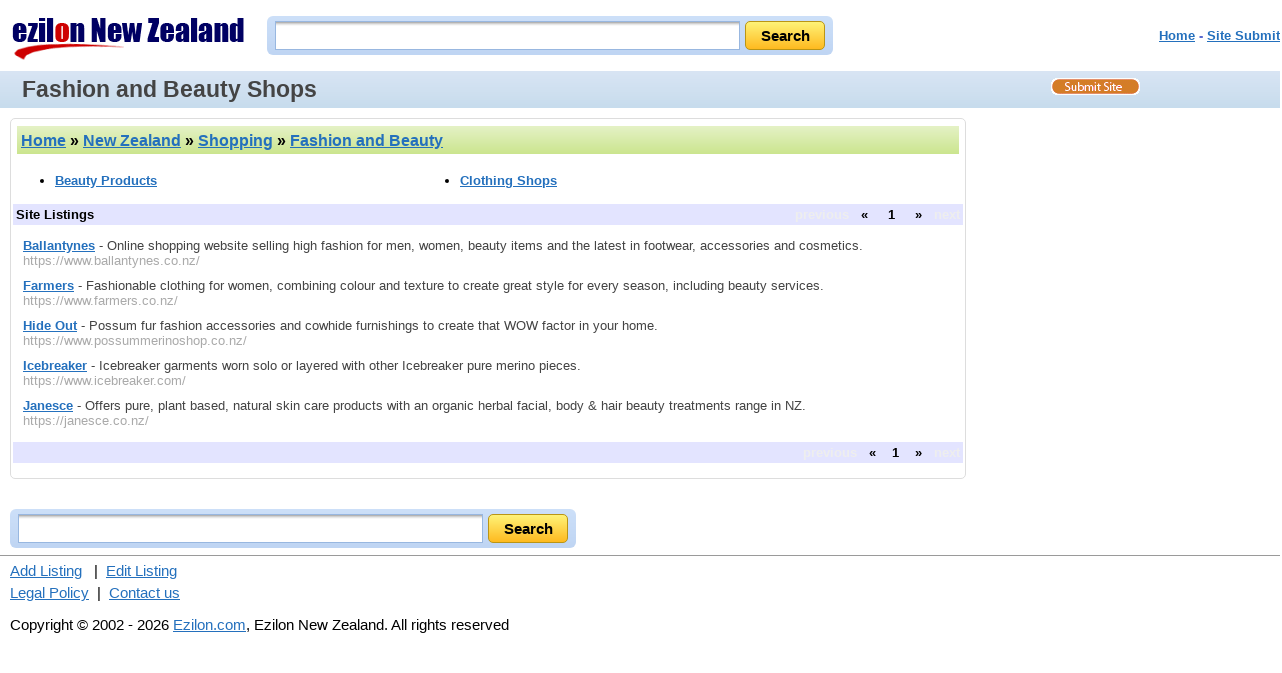

--- FILE ---
content_type: text/html
request_url: https://nz.ezilon.com/new_zealand/shopping/fashion_and_beauty/index.shtml
body_size: 2706
content:
<!DOCTYPE html PUBLIC "-//W3C//DTD XHTML 1.0 Transitional//EN" "http://www.w3.org/TR/xhtml1/DTD/xhtml1-transitional.dtd">
<html xmlns="http://www.w3.org/1999/xhtml" xml:lang="en" lang="en">
<head>
<meta http-equiv="content-type" content="text/html; charset=iso-8859-1" />
<meta name="viewport" content="width=device-width, initial-scale=1">
<meta http-equiv="Content-Language" content="en" />
<title>New Zealand Fashion and Beauty Online Stores - Ezilon NZ</title>
<link rel="canonical" href="https://nz.ezilon.com/new_zealand/shopping/fashion_and_beauty/index.shtml" />
<meta name="description" content="New Zealand fashion and beauty online stores information." />
<meta name="keywords" content="fashion and beauty shops" />
<link rel="stylesheet" type="text/css" href="/css/categories/main.css" title="default" />
<link rel="stylesheet" type="text/css" href="/css/categories/responsive.css" title="default" />
<script type="text/javascript" src="/js/jquery-latest.min.js"></script>
<script type="text/javascript" src="/js/main.js"></script>
</head>
<body>

<div class="header">
	<div style="float: left;" class="logo-search"><a href="/"><img border="0" src="/images/ezilon-new-zealand-internal.gif" alt="Ezilon New Zealand Logo" style="padding-top: 10px;" /></a></div>
	<div id="search_form" class="top-search">
            	<div id="search-bg">
               <form method="get" action="https://find.ezilon.com/search.php">
				<input type="text" name="q" size="40" class="input2" />
				<input type="submit" class="find-btn" value="Search" >
				<input type="hidden" value="nz" name="v">
				</form>
                </div>
            </div>
            
            
	<div style="float: right;" class="right-top-menu"><p><font face="Arial" color="#5868d0" size="2"><b><a href="/">Home</a> - <a href="/cgi-bin/jump_resource.cgi?cat=2x35x513">Site Submit</a>
</b></font></p></div>

&nbsp;&nbsp;&nbsp;&nbsp;&nbsp;<!-- TOP BANNER 1 -->

</div>

<div style="clear: both; padding: 3px 0 3px 10px; overflow: auto;" id="topbar">
	<h1>Fashion and Beauty Shops</h1>
	<a id="site-submit" href="/cgi-bin/jump_resource.cgi?cat=2x35x513"><img src="/images/site-submit.gif" alt="Submit Your Site" /></a>
</div>

<table width="100%" cellpadding="2" cellspacing="0" border="0" class="search-page-table">
<tbody>
<tr>
<td valign="top" class="border-table">


	<table width="100%" cellpadding="4" cellspacing="4" border="0">
	<tr>
	<td align="left" class="greenbar-gradient">
	<font size="3" face="arial" color="black">
	<h2><a href="https://nz.ezilon.com">Home</a> &raquo <a href="/new_zealand/index.shtml">New Zealand</a> &raquo <a href="/new_zealand/shopping/index.shtml">Shopping</a> &raquo <a href="/new_zealand/shopping/fashion_and_beauty/index.shtml">Fashion and Beauty</a></h2><!--<span style="float: right;"><g:plusone></g:plusone></span>-->
	</font>
	</td>
	</tr>
	</table>


		<table cellpadding="2" cellspacing="0" border="0" width="90%">
		<tr>
		<td valign="top" width="50%">
		<ul class="category_list">

<li><a href="https://nz.ezilon.com/new_zealand/shopping/beauty_products/index.shtml" style="font-weight: bold;">Beauty Products</a></li>

				</ul>
				</td>
				<td valign="top" width="50%">
				<ul class="category_list">

<li><a href="https://nz.ezilon.com/new_zealand/shopping/clothing/index.shtml" style="font-weight: bold;">Clothing Shops</a></li>

				</ul>
				</td>
				<td valign="top" width="50%">
				<ul class="category_list">


		</ul>
		</td>
		</tr>
		</table>



			<table width="100%" cellpadding="2" cellspacing="1" border="0" bgcolor="#e3e4ff">
			<tr>
			<td><strong>Site Listings</strong></td>
			<td style="text-align: right;">
			<strong>

<span style="color: #eeeeee;">previous</span>&nbsp;&nbsp;&nbsp;&laquo;&nbsp;&nbsp;&nbsp;
&nbsp;<B>1</B>&nbsp;
&nbsp;&nbsp;&nbsp;&raquo;&nbsp;&nbsp;&nbsp;<FONT COLOR="#EEEEEE">next</FONT>

			</strong>
			</td>
			</tr>
			</table>

			<p>


		<ul class="listing">


		<li><a href="https://www.ballantynes.co.nz/" class="title">Ballantynes</a> - Online shopping website selling high fashion for men, women, beauty items and the latest in footwear, accessories and cosmetics.


		<br /><span class="url">https://www.ballantynes.co.nz/</span>

<br />

</li>


		<li><a href="https://www.farmers.co.nz/" class="title">Farmers</a> - Fashionable clothing for women, combining colour and texture to create great style for every season, including beauty services.


		<br /><span class="url">https://www.farmers.co.nz/</span>

<br />

</li>


		<li><a href="https://www.possummerinoshop.co.nz/" class="title">Hide Out</a> - Possum fur fashion accessories and cowhide furnishings  to create that WOW factor in your home.


		<br /><span class="url">https://www.possummerinoshop.co.nz/</span>

<br />

</li>


		<li><a href="https://www.icebreaker.com/" class="title">Icebreaker</a> - Icebreaker garments worn solo or layered with other Icebreaker pure merino pieces.


		<br /><span class="url">https://www.icebreaker.com/</span>

<br />

</li>


		<li><a href="https://janesce.co.nz/" class="title">Janesce</a> - Offers pure, plant based, natural skin care products with an organic herbal facial, body & hair beauty treatments range in NZ.


		<br /><span class="url">https://janesce.co.nz/</span>

<br />

</li>


		</ul>


			<table width="100%" cellpadding="2" cellspacing="1" border="0" bgcolor="#e3e4ff">
			<tr>
			<td><strong></strong></td>
			<td style="text-align: right;">
			<strong>
<span style="color: #eeeeee;">previous</span>&nbsp;&nbsp;&nbsp;&laquo;&nbsp;&nbsp;&nbsp;&nbsp;<B>1</B>&nbsp;&nbsp;&nbsp;&nbsp;&raquo;&nbsp;&nbsp;&nbsp;<FONT COLOR="#EEEEEE">next</FONT>
			</strong>
			</td>
			</tr>
			</table>

			<p>


</td>
<td width="300" valign="top" align="center" class="right-add-table">



</td>
</tr>
</tbody>
</table>

<div style="width: 100%; text-align: center;">
<!-- BOTTOM BANNER -->
</div>

<div id="search_form-bottom">
            	<div id="search-bg">
              <form action="https://find.ezilon.com/search.php" method="get">
				 <input type="text" name="q" size="60" class="input2" />
				<input type="submit" class="find-btn" value="Search" >
				<input type="hidden" value="eu" name="v">
				</form>
                </div>
            </div>
            
            

<hr style="COLOR: rgb(192,204,232)" width="100%" size="1" />

<div style="width: 100%;" class="bottom-copyright">
            <div>
	<a href="/cgi-bin/jump_resource.cgi?cat=2x35x513">Add Listing</a>
&nbsp;&nbsp;|&nbsp;&nbsp;<a href="/cgi-bin/jump_resource_edit.cgi?cat=2x35x513">Edit Listing</a>

	</div>
	<div style="margin-top: 5px;">
	<a href="https://www.ezilon.com/legalpolicy.html">Legal Policy</a>&nbsp;&nbsp;|&nbsp;&nbsp;<a href="https://www.ezilon.com/contactus.php">Contact us</a>
	</div>
            <p>Copyright &copy; 2002 - 2026 <a href="https://www.ezilon.com">Ezilon.com</a>, Ezilon New Zealand. All rights reserved</p>
</div>

<script type="text/javascript">
  var _gaq = _gaq || [];
  _gaq.push(['_setAccount', 'UA-24816620-1']);
  _gaq.push(['_setDomainName', '.ezilon.com']);
  _gaq.push(['_trackPageview']);

  (function() {
    var ga = document.createElement('script'); ga.type = 'text/javascript'; ga.async = true;
    ga.src = ('https:' == document.location.protocol ? 'https://ssl' : 'http://www') + '.google-analytics.com/ga.js';
    var s = document.getElementsByTagName('script')[0]; s.parentNode.insertBefore(ga, s);
  })();
</script>

<script defer src="https://static.cloudflareinsights.com/beacon.min.js/vcd15cbe7772f49c399c6a5babf22c1241717689176015" integrity="sha512-ZpsOmlRQV6y907TI0dKBHq9Md29nnaEIPlkf84rnaERnq6zvWvPUqr2ft8M1aS28oN72PdrCzSjY4U6VaAw1EQ==" data-cf-beacon='{"version":"2024.11.0","token":"b64b5767785e449a8ba604bf6a04028a","server_timing":{"name":{"cfCacheStatus":true,"cfEdge":true,"cfExtPri":true,"cfL4":true,"cfOrigin":true,"cfSpeedBrain":true},"location_startswith":null}}' crossorigin="anonymous"></script>
<script>(function(){function c(){var b=a.contentDocument||a.contentWindow.document;if(b){var d=b.createElement('script');d.innerHTML="window.__CF$cv$params={r:'9c75165bbacd7fd8',t:'MTc2OTk4NzA2MQ=='};var a=document.createElement('script');a.src='/cdn-cgi/challenge-platform/scripts/jsd/main.js';document.getElementsByTagName('head')[0].appendChild(a);";b.getElementsByTagName('head')[0].appendChild(d)}}if(document.body){var a=document.createElement('iframe');a.height=1;a.width=1;a.style.position='absolute';a.style.top=0;a.style.left=0;a.style.border='none';a.style.visibility='hidden';document.body.appendChild(a);if('loading'!==document.readyState)c();else if(window.addEventListener)document.addEventListener('DOMContentLoaded',c);else{var e=document.onreadystatechange||function(){};document.onreadystatechange=function(b){e(b);'loading'!==document.readyState&&(document.onreadystatechange=e,c())}}}})();</script></body>
</html>

--- FILE ---
content_type: application/javascript; charset=UTF-8
request_url: https://nz.ezilon.com/cdn-cgi/challenge-platform/scripts/jsd/main.js
body_size: 9619
content:
window._cf_chl_opt={AKGCx8:'b'};~function(X6,KD,Kp,KM,Kh,KF,KA,KT,X0,X1){X6=L,function(J,K,Xw,X5,X,Q){for(Xw={J:648,K:602,X:702,Q:447,l:483,m:571,x:633,C:729,n:632,a:716,Z:664,g:530},X5=L,X=J();!![];)try{if(Q=-parseInt(X5(Xw.J))/1*(-parseInt(X5(Xw.K))/2)+parseInt(X5(Xw.X))/3*(parseInt(X5(Xw.Q))/4)+-parseInt(X5(Xw.l))/5*(-parseInt(X5(Xw.m))/6)+-parseInt(X5(Xw.x))/7*(parseInt(X5(Xw.C))/8)+-parseInt(X5(Xw.n))/9+-parseInt(X5(Xw.a))/10+-parseInt(X5(Xw.Z))/11*(-parseInt(X5(Xw.g))/12),K===Q)break;else X.push(X.shift())}catch(l){X.push(X.shift())}}(Y,868826),KD=this||self,Kp=KD[X6(699)],KM=null,Kh=Kz(),KF=function(ln,lC,lx,lm,ll,lQ,lX,lr,Xa,K,X,Q,l){return ln={J:482,K:531,X:455,Q:474},lC={J:597,K:550,X:657,Q:605,l:514,m:481,x:657,C:446,n:588,a:467,Z:708,g:657,c:481,E:490,d:497,H:504,V:596,P:453,U:636,j:605,f:705,e:656,S:657,O:624,b:721,G:641,R:657,k:536,D:690,M:497,y:690},lx={J:528},lm={J:726},ll={J:529,K:528,X:610,Q:533,l:690,m:480,x:640,C:589,n:480,a:503,Z:726,g:484,c:497,E:726,d:578,H:686,V:695,P:721,U:636,j:572,f:523,e:721,S:514,O:497,b:717,G:657,R:497,k:597,D:523,M:441,y:693,o:477,I:451,B:515,s:531,z:460,h:480,i:726,F:590,A:726,T:578,v:661,W:672,N:572,Y0:595,Y1:497,Y2:595,Y3:497,Y4:657,Y5:643,Y6:629,Y7:497,Y8:590,Y9:663,YY:579,YL:591,Yr:507,YJ:494,YK:578,YX:462,YQ:497,Yl:490,Ym:619,Yx:497,YC:490,Yn:641},lQ={J:547,K:523},lX={J:616,K:683,X:712,Q:690,l:521,m:712,x:498},lr={J:529},Xa=X6,K={'MUmCp':function(m,C){return m==C},'RMvle':function(m,C){return m==C},'frroz':function(m,C){return m instanceof C},'UfeFM':Xa(ln.J),'Kobjs':function(m,C){return m>C},'DCUqS':function(m,C){return m<C},'glOkV':function(m,C){return m|C},'cBqyg':function(m,C){return m<<C},'RStfk':function(m,C){return C&m},'PkQWU':function(m,C){return m-C},'UshnZ':function(m,C){return m<C},'NzmMz':function(m,C){return m<<C},'BukpO':function(m,C){return m==C},'lqQMB':function(m,C){return m==C},'LgPUZ':function(m,x){return m(x)},'HWNkV':function(m,C){return C!==m},'SAfUH':function(m,C){return m===C},'RhjGL':Xa(ln.K),'MXLeG':function(m,C){return m==C},'XzLfV':function(m,x){return m(x)},'Yfhsp':function(m,C){return m|C},'mENgq':function(m,C){return m-C},'JpoNB':function(m,C){return C==m},'adbGr':function(m,C){return m-C},'BEpKl':function(m,C){return m==C},'PipHT':function(m,x){return m(x)},'seMGI':function(m,C){return m-C},'XRJdI':function(m,C){return m>C},'eUQwM':function(m,C){return C!=m},'YEbby':function(m,C){return C*m},'aBwan':function(m,C){return C&m},'FaPhV':function(m,C){return m==C},'rpAob':function(m,C){return m<C},'oNosT':function(m,x){return m(x)},'TIELl':function(m,C){return C!=m},'zgTmV':function(m,C){return C&m},'BWsmQ':function(m,C){return m==C},'OTAOO':function(m,C){return m&C},'JLfWI':function(m,C){return m*C},'zyJbC':function(m,x){return m(x)},'bzmUR':function(m,C){return m+C}},X=String[Xa(ln.X)],Q={'h':function(m,lJ,Xg,x){return lJ={J:567},Xg=Xa,x={'mWDtj':function(C,n,XZ){return XZ=L,K[XZ(lr.J)](C,n)},'WKVdg':Xg(lQ.J)},K[Xg(lQ.K)](null,m)?'':Q.g(m,6,function(C,lK,XE,n,Z,c){return(lK={J:521,K:690},XE=Xg,n={'siFXC':function(a,Z,Xc){return Xc=L,x[Xc(lJ.J)](a,Z)}},XE(lX.J)!==x[XE(lX.K)])?XE(lX.X)[XE(lX.Q)](C):(Z={},Z[XE(lX.l)]=XE(lX.m),c=Z,n[XE(lX.x)](null,Q)?'':l.g(m,6,function(E,Xd){return Xd=XE,c[Xd(lK.J)][Xd(lK.K)](E)}))})},'g':function(x,C,Z,XH,E,H,V,P,U,j,S,O,G,R,D,M,y,o,B){if(XH=Xa,K[XH(ll.J)](null,x))return'';for(H={},V={},P='',U=2,j=3,S=2,O=[],G=0,R=0,D=0;D<x[XH(ll.K)];D+=1)if(XH(ll.X)!==XH(ll.Q)){if(M=x[XH(ll.l)](D),Object[XH(ll.m)][XH(ll.x)][XH(ll.C)](H,M)||(H[M]=j++,V[M]=!0),y=P+M,Object[XH(ll.m)][XH(ll.x)][XH(ll.C)](H,y))P=y;else{if(Object[XH(ll.n)][XH(ll.x)][XH(ll.C)](V,P)){if(K[XH(ll.a)](256,P[XH(ll.Z)](0))){for(E=0;K[XH(ll.g)](E,S);G<<=1,R==C-1?(R=0,O[XH(ll.c)](Z(G)),G=0):R++,E++);for(o=P[XH(ll.E)](0),E=0;8>E;G=K[XH(ll.d)](K[XH(ll.H)](G,1),K[XH(ll.V)](o,1)),R==K[XH(ll.P)](C,1)?(R=0,O[XH(ll.c)](Z(G)),G=0):R++,o>>=1,E++);}else{for(o=1,E=0;K[XH(ll.U)](E,S);G=K[XH(ll.j)](G,1)|o,K[XH(ll.f)](R,K[XH(ll.e)](C,1))?(R=0,O[XH(ll.c)](Z(G)),G=0):R++,o=0,E++);for(o=P[XH(ll.E)](0),E=0;16>E;G=G<<1|o&1,K[XH(ll.S)](R,C-1)?(R=0,O[XH(ll.O)](Z(G)),G=0):R++,o>>=1,E++);}U--,K[XH(ll.b)](0,U)&&(U=Math[XH(ll.G)](2,S),S++),delete V[P]}else for(o=H[P],E=0;E<S;G=G<<1|K[XH(ll.V)](o,1),R==K[XH(ll.e)](C,1)?(R=0,O[XH(ll.R)](K[XH(ll.k)](Z,G)),G=0):R++,o>>=1,E++);P=(U--,K[XH(ll.D)](0,U)&&(U=Math[XH(ll.G)](2,S),S++),H[y]=j++,String(M))}}else{for(B=[];x!==null;B=B[XH(ll.M)](C[XH(ll.y)](U)),B=Z[XH(ll.o)](C));return B}if(K[XH(ll.I)]('',P)){if(K[XH(ll.B)](XH(ll.s),K[XH(ll.z)])){if(Object[XH(ll.h)][XH(ll.x)][XH(ll.C)](V,P)){if(256>P[XH(ll.i)](0)){for(E=0;E<S;G<<=1,K[XH(ll.F)](R,C-1)?(R=0,O[XH(ll.R)](Z(G)),G=0):R++,E++);for(o=P[XH(ll.A)](0),E=0;K[XH(ll.a)](8,E);G=K[XH(ll.T)](G<<1.31,1.81&o),R==C-1?(R=0,O[XH(ll.R)](K[XH(ll.v)](Z,G)),G=0):R++,o>>=1,E++);}else{for(o=1,E=0;E<S;G=K[XH(ll.W)](K[XH(ll.N)](G,1),o),R==K[XH(ll.Y0)](C,1)?(R=0,O[XH(ll.Y1)](Z(G)),G=0):R++,o=0,E++);for(o=P[XH(ll.A)](0),E=0;16>E;G=G<<1|1.84&o,R==K[XH(ll.Y2)](C,1)?(R=0,O[XH(ll.Y3)](Z(G)),G=0):R++,o>>=1,E++);}U--,U==0&&(U=Math[XH(ll.Y4)](2,S),S++),delete V[P]}else for(o=H[P],E=0;E<S;G=G<<1.04|1&o,K[XH(ll.Y5)](R,K[XH(ll.Y6)](C,1))?(R=0,O[XH(ll.Y7)](Z(G)),G=0):R++,o>>=1,E++);U--,K[XH(ll.Y8)](0,U)&&S++}else return K[XH(ll.Y9)](Z,M[XH(ll.YY)])&&0<x[XH(ll.YY)][XH(ll.m)][XH(ll.YL)][XH(ll.C)](C)[XH(ll.Yr)](K[XH(ll.YJ)])}for(o=2,E=0;E<S;G=K[XH(ll.YK)](G<<1.2,1.57&o),K[XH(ll.YX)](R,K[XH(ll.Y6)](C,1))?(R=0,O[XH(ll.YQ)](K[XH(ll.Yl)](Z,G)),G=0):R++,o>>=1,E++);for(;;)if(G<<=1,R==K[XH(ll.Ym)](C,1)){O[XH(ll.Yx)](K[XH(ll.YC)](Z,G));break}else R++;return O[XH(ll.Yn)]('')},'j':function(m,XV){return XV=Xa,m==null?'':''==m?null:Q.i(m[XV(lx.J)],32768,function(x,XP){return XP=XV,m[XP(lm.J)](x)})},'i':function(x,C,Z,XU,E,H,V,P,U,j,S,O,G,R,D,M,o,y){for(XU=Xa,E=[],H=4,V=4,P=3,U=[],O=K[XU(lC.J)](Z,0),G=C,R=1,j=0;K[XU(lC.K)](3,j);E[j]=j,j+=1);for(D=0,M=Math[XU(lC.X)](2,2),S=1;K[XU(lC.Q)](S,M);y=G&O,G>>=1,K[XU(lC.l)](0,G)&&(G=C,O=Z(R++)),D|=K[XU(lC.m)](0<y?1:0,S),S<<=1);switch(D){case 0:for(D=0,M=Math[XU(lC.x)](2,8),S=1;K[XU(lC.Q)](S,M);y=K[XU(lC.C)](O,G),G>>=1,K[XU(lC.n)](0,G)&&(G=C,O=Z(R++)),D|=(K[XU(lC.a)](0,y)?1:0)*S,S<<=1);o=K[XU(lC.Z)](X,D);break;case 1:for(D=0,M=Math[XU(lC.g)](2,16),S=1;M!=S;y=O&G,G>>=1,G==0&&(G=C,O=Z(R++)),D|=K[XU(lC.c)](K[XU(lC.a)](0,y)?1:0,S),S<<=1);o=K[XU(lC.E)](X,D);break;case 2:return''}for(j=E[3]=o,U[XU(lC.d)](o);;){if(R>x)return'';for(D=0,M=Math[XU(lC.X)](2,P),S=1;K[XU(lC.H)](S,M);y=K[XU(lC.V)](O,G),G>>=1,K[XU(lC.P)](0,G)&&(G=C,O=Z(R++)),D|=(K[XU(lC.U)](0,y)?1:0)*S,S<<=1);switch(o=D){case 0:for(D=0,M=Math[XU(lC.g)](2,8),S=1;K[XU(lC.j)](S,M);y=K[XU(lC.f)](O,G),G>>=1,0==G&&(G=C,O=Z(R++)),D|=K[XU(lC.e)](0<y?1:0,S),S<<=1);E[V++]=X(D),o=V-1,H--;break;case 1:for(D=0,M=Math[XU(lC.S)](2,16),S=1;M!=S;y=G&O,G>>=1,G==0&&(G=C,O=K[XU(lC.O)](Z,R++)),D|=(0<y?1:0)*S,S<<=1);E[V++]=X(D),o=K[XU(lC.b)](V,1),H--;break;case 2:return U[XU(lC.G)]('')}if(0==H&&(H=Math[XU(lC.R)](2,P),P++),E[o])o=E[o];else if(o===V)o=K[XU(lC.k)](j,j[XU(lC.D)](0));else return null;U[XU(lC.M)](o),E[V++]=j+o[XU(lC.y)](0),H--,j=o,H==0&&(H=Math[XU(lC.g)](2,P),P++)}}},l={},l[Xa(ln.Q)]=Q.h,l}(),KA={},KA[X6(719)]='o',KA[X6(728)]='s',KA[X6(621)]='u',KA[X6(603)]='z',KA[X6(670)]='n',KA[X6(581)]='I',KA[X6(630)]='b',KT=KA,KD[X6(495)]=function(J,K,X,Q,lD,lk,lR,Xe,x,Z,g,E,H,V,P){if(lD={J:540,K:501,X:546,Q:584,l:441,m:593,x:562,C:646,n:593,a:562,Z:646,g:456,c:667,E:528,d:592,H:458,V:660,P:711,U:637,j:526,f:499},lk={J:620,K:528,X:448},lR={J:540,K:622,X:688,Q:561,l:711,m:480,x:640,C:589,n:497},Xe=X6,x={'EgNsK':function(U){return U()},'yJrNI':function(U,j){return U(j)},'qWuqq':function(U,j,S){return U(j,S)},'glILg':Xe(lD.J),'LBqBK':function(U,j){return U(j)},'qiinK':function(U,j){return j===U},'pcjfU':function(U,j,S){return U(j,S)},'IgvMe':function(U,j){return U+j},'lsoSv':function(U,j){return U+j}},null===K||void 0===K)return Q;for(Z=x[Xe(lD.K)](KN,K),J[Xe(lD.X)][Xe(lD.Q)]&&(Z=Z[Xe(lD.l)](J[Xe(lD.X)][Xe(lD.Q)](K))),Z=J[Xe(lD.m)][Xe(lD.x)]&&J[Xe(lD.C)]?J[Xe(lD.n)][Xe(lD.a)](new J[(Xe(lD.Z))](Z)):function(U,Xb,j){for(Xb=Xe,U[Xb(lk.J)](),j=0;j<U[Xb(lk.K)];U[j]===U[j+1]?U[Xb(lk.X)](j+1,1):j+=1);return U}(Z),g='nAsAaAb'.split('A'),g=g[Xe(lD.g)][Xe(lD.c)](g),E=0;E<Z[Xe(lD.E)];H=Z[E],V=KW(J,K,H),g(V)?(P=V==='s'&&!J[Xe(lD.d)](K[H]),x[Xe(lD.H)](Xe(lD.V),X+H)?x[Xe(lD.P)](C,X+H,V):P||x[Xe(lD.U)](C,x[Xe(lD.j)](X,H),K[H])):C(x[Xe(lD.f)](X,H),V),E++);return Q;function C(U,j,lG,XS,S,G){if(lG={J:468},XS=Xe,S={'xmwQD':function(O){return O()}},XS(lR.J)!==x[XS(lR.K)]){if(G=x[XS(lR.X)](C),null===G)return;j=(E&&x[XS(lR.Q)](Q,H),x[XS(lR.l)](X,function(XO){XO=XS,S[XO(lG.J)](G)},G*1e3))}else Object[XS(lR.m)][XS(lR.x)][XS(lR.C)](Q,j)||(Q[j]=[]),Q[j][XS(lR.n)](U)}},X0=X6(704)[X6(710)](';'),X1=X0[X6(456)][X6(667)](X0),KD[X6(609)]=function(K,X,ly,XG,Q,l,m,x,C,n){for(ly={J:538,K:693,X:528,Q:507,l:497,m:568},XG=X6,Q={},Q[XG(ly.J)]=function(Z,g){return Z<g},l=Q,m=Object[XG(ly.K)](X),x=0;x<m[XG(ly.X)];x++)if(C=m[x],'f'===C&&(C='N'),K[C]){for(n=0;l[XG(ly.J)](n,X[m[x]][XG(ly.X)]);-1===K[C][XG(ly.Q)](X[m[x]][n])&&(X1(X[m[x]][n])||K[C][XG(ly.l)]('o.'+X[m[x]][n])),n++);}else K[C]=X[m[x]][XG(ly.m)](function(Z){return'o.'+Z})},X3();function Kv(K,X,lZ,Xq,Q,l){return lZ={J:652,K:579,X:480,Q:591,l:589,m:507,x:482},Xq=X6,Q={},Q[Xq(lZ.J)]=function(m,C){return m instanceof C},l=Q,l[Xq(lZ.J)](X,K[Xq(lZ.K)])&&0<K[Xq(lZ.K)][Xq(lZ.X)][Xq(lZ.Q)][Xq(lZ.l)](X)[Xq(lZ.m)](Xq(lZ.x))}function KB(QX,XX,J,K,X,Q){if(QX={J:516,K:718,X:457,Q:689,l:459,m:472,x:615,C:469,n:687},XX=X6,J={'PnthW':function(l){return l()},'beSXS':function(l){return l()},'ECwMe':function(l,m){return l>m},'UapWe':function(l,m){return l-m}},K=3600,X=J[XX(QX.J)](KI),Q=Math[XX(QX.K)](Date[XX(QX.X)]()/1e3),J[XX(QX.Q)](J[XX(QX.l)](Q,X),K)){if(XX(QX.m)!==XX(QX.x))return![];else Q[XX(QX.C)]=l,J[XX(QX.n)](m)}return!![]}function Kz(QP,XC){return QP={J:691},XC=X6,crypto&&crypto[XC(QP.J)]?crypto[XC(QP.J)]():''}function Ky(J,Xz,Xs,X7,K,X){Xz={J:555,K:706,X:669},Xs={J:676,K:587,X:534,Q:511},X7=X6,K={'AyYwR':function(Q,l){return l===Q},'epvWo':function(Q,l){return Q(l)},'EvvoE':function(Q){return Q()},'zKufd':function(Q,l,m){return Q(l,m)},'GVkRE':X7(Xz.J)},X=X2(),K[X7(Xz.K)](Ks,X.r,function(Q,X8){X8=X7,K[X8(Xs.J)](typeof J,X8(Xs.K))&&K[X8(Xs.X)](J,Q),K[X8(Xs.Q)](Ko)}),X.e&&Ki(K[X7(Xz.X)],X.e)}function KW(K,X,Q,lH,Xj,l,m,x,C,Z){m=(lH={J:665,K:617,X:569,Q:488,l:587,m:558,x:620,C:665,n:528,a:448,Z:569,g:719,c:586,E:586,d:593,H:612,V:569,P:488},Xj=X6,l={},l[Xj(lH.J)]=function(n,Z){return n<Z},l[Xj(lH.K)]=function(n,Z){return n+Z},l[Xj(lH.X)]=function(n,Z){return n===Z},l[Xj(lH.Q)]=Xj(lH.l),l);try{if(Xj(lH.m)!==Xj(lH.m)){for(x[Xj(lH.x)](),Z=0;m[Xj(lH.C)](Z,C[Xj(lH.n)]);n[Z]===X[m[Xj(lH.K)](Z,1)]?Z[Xj(lH.a)](Z+1,1):Z+=1);return Z}else x=X[Q]}catch(Z){return'i'}if(x==null)return m[Xj(lH.Z)](void 0,x)?'u':'x';if(Xj(lH.g)==typeof x)try{if(m[Xj(lH.Q)]==typeof x[Xj(lH.c)])return x[Xj(lH.E)](function(){}),'p'}catch(g){}return K[Xj(lH.d)][Xj(lH.H)](x)?'a':x===K[Xj(lH.d)]?'D':m[Xj(lH.V)](!0,x)?'T':!1===x?'F':(C=typeof x,m[Xj(lH.P)]==C?Kv(K,x)?'N':'f':KT[C]||'?')}function Kw(XT,XY,K,X){return XT={J:565,K:565},XY=X6,K={},K[XY(XT.J)]=function(Q,l){return Q!==l},X=K,X[XY(XT.K)](Ku(),null)}function X2(lB,XR,X,lI,g,Q,l,m,x,C,n,a){X=(lB={J:489,K:627,X:577,Q:611,l:639,m:627,x:469,C:469,n:549,a:710,Z:548,g:720,c:532,E:681,d:465,H:513,V:465,P:440,U:697,j:715,f:471,e:512,S:682,O:580,b:496},XR=X6,{'cicNw':function(Z){return Z()},'uzkDU':XR(lB.J),'fIIqs':XR(lB.K),'IUqyJ':XR(lB.X),'DeqbU':XR(lB.Q),'qNmjG':function(Z,g,c,E,d){return Z(g,c,E,d)},'MYVTN':function(Z,g,c,E,d){return Z(g,c,E,d)}});try{if(X[XR(lB.l)]!==XR(lB.m))lI={J:564,K:542,X:671,Q:469,l:564},g=m[XR(lB.x)]||function(){},x[XR(lB.C)]=function(Xk){Xk=XR,X[Xk(lI.J)](g),g[Xk(lI.K)]!==X[Xk(lI.X)]&&(E[Xk(lI.Q)]=g,X[Xk(lI.l)](d))};else for(Q=XR(lB.n)[XR(lB.a)]('|'),l=0;!![];){switch(Q[l++]){case'0':n=pRIb1(C,C[XR(lB.Z)]||C[X[XR(lB.g)]],'n.',n);continue;case'1':m=Kp[XR(lB.c)](X[XR(lB.E)]);continue;case'2':Kp[XR(lB.d)][XR(lB.H)](m);continue;case'3':return x={},x.r=n,x.e=null,x;case'4':Kp[XR(lB.V)][XR(lB.P)](m);continue;case'5':C=m[XR(lB.U)];continue;case'6':n=X[XR(lB.j)](pRIb1,C,C,'',n);continue;case'7':m[XR(lB.f)]=XR(lB.e);continue;case'8':m[XR(lB.S)]='-1';continue;case'9':n=X[XR(lB.O)](pRIb1,C,m[XR(lB.b)],'d.',n);continue;case'10':n={};continue}break}}catch(g){return a={},a.r={},a.e=g,a}}function Ko(Q7,Q6,XL,J,K){if(Q7={J:723,K:478,X:679,Q:678,l:586,m:653},Q6={J:673,K:454,X:506,Q:556,l:698,m:528,x:507,C:703,n:497,a:537,Z:568},XL=X6,J={'TxckP':function(X,Q){return Q===X},'BJcvP':function(X,Q){return X<Q},'urXdc':function(X,Q){return X(Q)},'bIhsL':function(X,Q){return X+Q},'WqIXI':XL(Q7.J),'TvkWs':function(X){return X()},'GdOSn':function(X){return X()},'NdIxN':function(X,Q){return X*Q}},K=J[XL(Q7.K)](Ku),null===K)return XL(Q7.X)===XL(Q7.Q)?(K[XL(Q7.l)](function(){}),'p'):void 0;KM=(KM&&clearTimeout(KM),setTimeout(function(Xr,l,m){if(Xr=XL,Xr(Q6.J)!==J[Xr(Q6.K)])J[Xr(Q6.X)](Ky);else if(l=S[O],J[Xr(Q6.Q)]('f',l)&&(l='N'),b[l]){for(m=0;J[Xr(Q6.l)](m,G[R[k]][Xr(Q6.m)]);J[Xr(Q6.Q)](-1,D[l][Xr(Q6.x)](M[y[o]][m]))&&(J[Xr(Q6.C)](I,B[s[z]][m])||h[l][Xr(Q6.n)](J[Xr(Q6.a)]('o.',i[F[A]][m]))),m++);}else T[l]=v[W[N]][Xr(Q6.Z)](function(Y3){return'o.'+Y3})},J[XL(Q7.m)](K,1e3)))}function X4(Q,l,m9,Xu,m,x,C,n){if(m9={J:541,K:651,X:520,Q:650,l:475,m:626,x:634,C:466,n:502,a:539,Z:650,g:475,c:544,E:466,d:631,H:623,V:510,P:525,U:544,j:634,f:570,e:647,S:525},Xu=X6,m={},m[Xu(m9.J)]=function(a,Z){return a!==Z},m[Xu(m9.K)]=Xu(m9.X),m[Xu(m9.Q)]=function(a,Z){return Z===a},m[Xu(m9.l)]=Xu(m9.m),m[Xu(m9.x)]=Xu(m9.C),x=m,!Q[Xu(m9.n)])return x[Xu(m9.J)](Xu(m9.a),x[Xu(m9.K)]);x[Xu(m9.Z)](l,x[Xu(m9.g)])?(C={},C[Xu(m9.c)]=Xu(m9.E),C[Xu(m9.d)]=Q.r,C[Xu(m9.H)]=Xu(m9.m),KD[Xu(m9.V)][Xu(m9.P)](C,'*')):(n={},n[Xu(m9.U)]=x[Xu(m9.j)],n[Xu(m9.d)]=Q.r,n[Xu(m9.H)]=Xu(m9.f),n[Xu(m9.e)]=l,KD[Xu(m9.V)][Xu(m9.S)](n,'*'))}function Ku(XF,X9,K,X,Q,l,m,x){for(XF={J:644,K:444,X:638,Q:710,l:635,m:644,x:670,C:444},X9=X6,K={},K[X9(XF.J)]=function(C,n){return C!==n},K[X9(XF.K)]=function(C,n){return C<n},X=K,Q=X9(XF.X)[X9(XF.Q)]('|'),l=0;!![];){switch(Q[l++]){case'0':if(!x)return null;continue;case'1':m=x.i;continue;case'2':x=KD[X9(XF.l)];continue;case'3':if(X[X9(XF.m)](typeof m,X9(XF.x))||X[X9(XF.C)](m,30))return null;continue;case'4':return m}break}}function Kt(K,Q9,XJ,X,Q){return Q9={J:614,K:614,X:527},XJ=X6,X={},X[XJ(Q9.J)]=function(l,m){return l<m},Q=X,Q[XJ(Q9.K)](Math[XJ(Q9.X)](),K)}function L(r,J,K,X){return r=r-440,K=Y(),X=K[r],X}function KN(J,lV,Xf,K){for(lV={J:441,K:693,X:477},Xf=X6,K=[];J!==null;K=K[Xf(lV.J)](Object[Xf(lV.K)](J)),J=Object[Xf(lV.X)](J));return K}function Ks(J,K,QV,QH,Qg,QZ,XQ,X,Q,l,m){QV={J:601,K:694,X:658,Q:599,l:500,m:635,x:522,C:727,n:492,a:685,Z:713,g:674,c:692,E:479,d:675,H:502,V:601,P:628,U:701,j:654,f:505,e:505,S:668,O:668,b:473,G:557,R:474,k:684},QH={J:598,K:613,X:461,Q:604,l:606,m:554,x:491,C:452,n:626,a:443},Qg={J:563,K:554,X:576,Q:554,l:524,m:509,x:694,C:691,n:691,a:626,Z:645,g:598},QZ={J:642,K:680},XQ=X6,X={'zoXMl':function(x,C){return x(C)},'gWpfw':XQ(QV.J),'lJywj':function(C,n){return C>=n},'yPMIz':function(C,n){return C<n},'VqsdT':function(C,n){return C!==n},'TFFHa':XQ(QV.K),'xRqpv':function(x,C){return x(C)},'mNAeD':XQ(QV.X),'qEopu':XQ(QV.Q),'iorgJ':function(C,n){return C+n},'LAfCY':XQ(QV.l),'BhjzB':function(x){return x()}},Q=KD[XQ(QV.m)],console[XQ(QV.x)](KD[XQ(QV.C)]),l=new KD[(XQ(QV.n))](),l[XQ(QV.a)](X[XQ(QV.Z)],X[XQ(QV.g)](X[XQ(QV.c)]+KD[XQ(QV.C)][XQ(QV.E)],XQ(QV.d))+Q.r),Q[XQ(QV.H)]&&(l[XQ(QV.V)]=5e3,l[XQ(QV.P)]=function(Xl){Xl=XQ,X[Xl(QZ.J)](K,X[Xl(QZ.K)])}),l[XQ(QV.U)]=function(Xm){if(Xm=XQ,X[Xm(Qg.J)](l[Xm(Qg.K)],200)&&X[Xm(Qg.X)](l[Xm(Qg.Q)],300)){if(X[Xm(Qg.l)](X[Xm(Qg.m)],Xm(Qg.x)))return Q&&l[Xm(Qg.C)]?m[Xm(Qg.n)]():'';else K(Xm(Qg.a))}else X[Xm(Qg.Z)](K,Xm(Qg.g)+l[Xm(Qg.K)])},l[XQ(QV.j)]=function(Xx,x){Xx=XQ,x={'CUPlG':function(C,n){return C>=n},'ewrgi':function(C,n){return C<n},'LlipA':function(C,n){return C(n)},'tDeUo':Xx(QH.J)},Xx(QH.K)!==X[Xx(QH.X)]?K(Xx(QH.Q)):x[Xx(QH.l)](m[Xx(QH.m)],200)&&x[Xx(QH.x)](x[Xx(QH.m)],300)?x[Xx(QH.C)](Z,Xx(QH.n)):g(x[Xx(QH.a)]+c[Xx(QH.m)])},m={'t':KI(),'lhr':Kp[XQ(QV.f)]&&Kp[XQ(QV.e)][XQ(QV.S)]?Kp[XQ(QV.e)][XQ(QV.O)]:'','api':Q[XQ(QV.H)]?!![]:![],'c':X[XQ(QV.b)](Kw),'payload':J},l[XQ(QV.G)](KF[XQ(QV.R)](JSON[XQ(QV.k)](m)))}function Y(mY){return mY='4cPrahK,splice,/b/ov1/0.22205691601676378:1769984733:CLGQs-ctZm0q5PB7Ken7BEVe0To_6jV930Pyfn0HIYs/,IAMFD,HWNkV,LlipA,BWsmQ,WqIXI,fromCharCode,includes,now,qiinK,UapWe,RhjGL,mNAeD,BEpKl,qNmDp,qUVzU,body,cloudflare-invisible,rpAob,xmwQD,onreadystatechange,hEkyp,style,FYlyc,BhjzB,sUvmIVtqsoIm,MHiIv,chctx,getPrototypeOf,GdOSn,AKGCx8,prototype,YEbby,[native code],5BTQUgN,DCUqS,OWkex,/invisible/jsd,errorInfoObject,TvjTX,loading,PipHT,ewrgi,XMLHttpRequest,szkFz,UfeFM,pRIb1,contentDocument,push,siFXC,lsoSv,/cdn-cgi/challenge-platform/h/,LBqBK,api,Kobjs,TIELl,location,TvkWs,indexOf,ugkUO,TFFHa,parent,EvvoE,display: none,removeChild,BukpO,SAfUH,beSXS,XZxnr,ATMsb,foeMX,JuCbt,JSdkf,log,RMvle,VqsdT,postMessage,IgvMe,random,length,MUmCp,12VWCEDs,ygeWr,createElement,ZYaod,epvWo,TYlZ6,bzmUR,bIhsL,dTnQF,VNaeR,ZQEFN,dLuTi,readyState,LJPxb,source,wNwkI,Object,vKQFG,clientInformation,1|7|8|4|5|10|6|0|9|2|3,XRJdI,MCJiB,RxLts,tUomc,status,error on cf_chl_props,TxckP,send,cKdLn,JBxy9,BgqwK,yJrNI,from,lJywj,cicNw,aRqeW,QhbAe,mWDtj,map,WpAEv,error,1812336iuArUp,NzmMz,ioyXz,SSTpq3,xCPeF,yPMIz,navigator,glOkV,Function,MYVTN,bigint,EeJID,YabeM,getOwnPropertyNames,gOgyO,catch,function,FaPhV,call,MXLeG,toString,isNaN,Array,XIkkb,mENgq,zgTmV,LgPUZ,http-code:,POST,GwpEa,timeout,326702GeEIEW,symbol,xhr-error,eUQwM,CUPlG,aUjz8,CnwA5,rxvNi8,orNyR,iframe,isArray,ByjTk,HefYo,XXaBy,IHHNl,lxmnn,addEventListener,seMGI,sort,undefined,glILg,event,zyJbC,DOMContentLoaded,success,sYFAE,ontimeout,adbGr,boolean,sid,181260helezD,7WThxJh,MJLuY,__CF$cv$params,UshnZ,pcjfU,2|0|1|3|4,fIIqs,hasOwnProperty,join,zoXMl,JpoNB,csoUW,xRqpv,Set,detail,1QkdYSm,lQccP,yPrIz,KvqkI,UgzvS,NdIxN,onerror,LRmiB4,JLfWI,pow,iBArT,jsd,d.cookie,XzLfV,6|4|5|3|2|0|1|7,frroz,8667791FbzkrT,NNQVm,nphdm,bind,href,GVkRE,number,uzkDU,Yfhsp,Xugvb,iorgJ,/jsd/oneshot/d251aa49a8a3/0.22205691601676378:1769984733:CLGQs-ctZm0q5PB7Ken7BEVe0To_6jV930Pyfn0HIYs/,AyYwR,hHQoR,ydyNA,rOvXs,gWpfw,DeqbU,tabIndex,WKVdg,stringify,open,cBqyg,PnthW,EgNsK,ECwMe,charAt,randomUUID,LAfCY,keys,lKsmh,RStfk,gmRBC,contentWindow,BJcvP,document,sVEqp,onload,4300869OktAzZ,urXdc,_cf_chl_opt;JJgc4;PJAn2;kJOnV9;IWJi4;OHeaY1;DqMg0;FKmRv9;LpvFx1;cAdz2;PqBHf2;nFZCC5;ddwW5;pRIb1;rxvNi8;RrrrA2;erHi9,OTAOO,zKufd,AdeF3,oNosT,UtcLb,split,qWuqq,RsxUKG$tgoZlDf2np6yrVzYPEH9a0I4mS+JQ3vjFbON8kLC1-ce7iB5MwuqXhTAdW,qEopu,Jfcef,qNmjG,1729480QbUnye,lqQMB,floor,object,IUqyJ,PkQWU,ejPQM,OwaEe,DnOKn,pWTVG,charCodeAt,_cf_chl_opt,string,13000776XBHVbt,appendChild,concat,pkLOA2,tDeUo,wlrrI,DePow,aBwan'.split(','),Y=function(){return mY},Y()}function Ki(l,m,Qf,Xn,x,C,n,a,Z,g,c,E,d,H,V,P){if(Qf={J:553,K:599,X:445,Q:583,l:649,m:500,x:470,C:486,n:707,a:535,Z:662,g:710,c:628,E:608,d:727,H:608,V:574,P:727,U:655,j:655,f:442,e:607,S:559,O:601,b:685,G:553,R:649,k:727,D:479,M:449,y:492,o:635,I:487,B:476,s:544,z:659,h:557,i:474},Xn=X6,x={},x[Xn(Qf.J)]=Xn(Qf.K),x[Xn(Qf.X)]=function(U,j){return U+j},x[Xn(Qf.Q)]=function(U,j){return U+j},x[Xn(Qf.l)]=Xn(Qf.m),x[Xn(Qf.x)]=Xn(Qf.C),C=x,!Kt(0))return![];a=(n={},n[Xn(Qf.n)]=l,n[Xn(Qf.a)]=m,n);try{for(Z=Xn(Qf.Z)[Xn(Qf.g)]('|'),g=0;!![];){switch(Z[g++]){case'0':H[Xn(Qf.c)]=function(){};continue;case'1':E=(c={},c[Xn(Qf.E)]=KD[Xn(Qf.d)][Xn(Qf.H)],c[Xn(Qf.V)]=KD[Xn(Qf.P)][Xn(Qf.V)],c[Xn(Qf.U)]=KD[Xn(Qf.P)][Xn(Qf.j)],c[Xn(Qf.f)]=KD[Xn(Qf.d)][Xn(Qf.e)],c[Xn(Qf.S)]=Kh,c);continue;case'2':H[Xn(Qf.O)]=2500;continue;case'3':H[Xn(Qf.b)](C[Xn(Qf.G)],d);continue;case'4':d=C[Xn(Qf.X)](C[Xn(Qf.Q)](C[Xn(Qf.R)]+KD[Xn(Qf.k)][Xn(Qf.D)],Xn(Qf.M)),V.r)+C[Xn(Qf.x)];continue;case'5':H=new KD[(Xn(Qf.y))]();continue;case'6':V=KD[Xn(Qf.o)];continue;case'7':P={},P[Xn(Qf.I)]=a,P[Xn(Qf.B)]=E,P[Xn(Qf.s)]=Xn(Qf.z),H[Xn(Qf.h)](KF[Xn(Qf.i)](P));continue}break}}catch(U){}}function X3(m6,m5,m2,XD,J,K,X,Q,m3,l,n,a){if(m6={J:598,K:575,X:725,Q:518,l:545,m:670,x:582,C:635,n:560,a:594,Z:543,g:582,c:517,E:508,d:497,H:726,V:666,P:517,U:508,j:542,f:489,e:464,S:618,O:600,b:463,G:696,R:528,k:618,D:625,M:450,y:552,o:724,I:469,B:469,s:635,z:493},m5={J:560,K:542,X:489,Q:551,l:585,m:469,x:573},m2={J:714,K:709,X:594,Q:566,l:700,m:554,x:722,C:677,n:519,a:485},XD=X6,J={'XZxnr':function(m,C){return C|m},'ugkUO':function(m,C){return m<<C},'nphdm':function(m,C){return m>C},'UtcLb':XD(m6.J),'XIkkb':function(m,C){return m===C},'QhbAe':XD(m6.K),'ejPQM':function(m){return m()},'hHQoR':function(m,C){return C!==m},'OWkex':XD(m6.X),'gmRBC':function(m,C){return C==m},'BgqwK':function(m){return m()},'MCJiB':XD(m6.Q),'gOgyO':XD(m6.l),'ioyXz':function(m){return m()},'szkFz':XD(m6.m),'LJPxb':XD(m6.x),'qUVzU':function(m){return m()},'IAMFD':function(m,C){return m!==C}},K=KD[XD(m6.C)],!K)return;if(!J[XD(m6.n)](KB)){if(J[XD(m6.a)](J[XD(m6.Z)],XD(m6.g)))return;else{for(s=1,z=0;h<i;A=J[XD(m6.c)](J[XD(m6.E)](T,1),v),N-1==W?(Y0=0,Y1[XD(m6.d)](Y2(Y3)),Y4=0):Y5++,Y6=0,F++);for(Y7=Y8[XD(m6.H)](0),Y9=0;J[XD(m6.V)](16,YY);Yr=J[XD(m6.P)](J[XD(m6.U)](YJ,1),1&YK),YQ-1==YX?(Yl=0,Ym[XD(m6.d)](Yx(YC)),Yn=0):Ya++,YZ>>=1,YL++);}}if(X=![],Q=function(Xp,x,C){if(Xp=XD,x={},x[Xp(m2.J)]=J[Xp(m2.K)],C=x,J[Xp(m2.X)](J[Xp(m2.Q)],Xp(m2.l)))X(C[Xp(m2.J)]+Q[Xp(m2.m)]);else if(!X){if(X=!![],!J[Xp(m2.x)](KB))return J[Xp(m2.C)](Xp(m2.n),J[Xp(m2.a)]);Ky(function(Z){X4(K,Z)})}},Kp[XD(m6.j)]!==XD(m6.f))J[XD(m6.e)](Q);else if(KD[XD(m6.S)]){if(J[XD(m6.a)](XD(m6.O),XD(m6.b)))return m3={J:726},null==m?'':J[XD(m6.G)]('',x)?null:C.i(n[XD(m6.R)],32768,function(c,XM){return XM=XD,Z[XM(m3.J)](c)});else Kp[XD(m6.k)](XD(m6.D),Q)}else if(J[XD(m6.M)](XD(m6.y),XD(m6.o)))l=Kp[XD(m6.I)]||function(){},Kp[XD(m6.B)]=function(Xy){if(Xy=XD,J[Xy(m5.J)](l),Kp[Xy(m5.K)]!==Xy(m5.X)){if(J[Xy(m5.Q)]!==J[Xy(m5.l)])Kp[Xy(m5.m)]=l,J[Xy(m5.x)](Q);else return![]}};else return n=K[XD(m6.s)],!n?null:(a=n.i,typeof a!==J[XD(m6.z)]||a<30)?null:a}function KI(QY,XK,J){return QY={J:635,K:718},XK=X6,J=KD[XK(QY.J)],Math[XK(QY.K)](+atob(J.t))}}()

--- FILE ---
content_type: text/javascript
request_url: https://nz.ezilon.com/js/main.js
body_size: 1067
content:
function myopen(filename,windowname,properties)
	{
	mywindow = window.open(filename,windowname,properties);
	}

function getXMLHTTPRequest()
	{
	var request = false;

	if (window.XMLHttpRequest)
		{
		request = new XMLHttpRequest();
		}
	else
		{
		if (window.ActiveXObject)
			{
			try
				{
				request = new ActiveXObject("Msml2.XMLHTTP");
				}
			catch (err1)
				{
				try
					{
					request = new ActiveXObject("Microsoft.XMLHTTP");
					}
				catch (err2)
					{
					request = false;
					}
				}
			}
		}

	return request;
	}

var myRequest = getXMLHTTPRequest();

function getMethod(myurl, query, div_name)
	{
	var myRand = new Date().getTime();
	var modurl = myurl + "?" + query + "&rand=" + myRand;
	myRequest.open("GET", modurl, true);
	myRequest.onreadystatechange = useHttpResponse(div_name);
	myRequest.send(null);
	}

var div_id = '';

function postMethod(myurl, query, div_name, thisform)
	{
	if (thisform)
		{
		var query = '';

		for (i=0,n=thisform.elements.length;i<n;i++)
			{
			if (thisform.elements[i].type == 'radio')
				{
				if (thisform.elements[i].checked == true)
					{
					query = query + '&' + escape(thisform.elements[i].name) + '=' + escape(thisform.elements[i].value);
					}
				}
			else if (thisform.elements[i].type == 'checkbox')
				{
				if (thisform.elements[i].checked == true)
					{
					query = query + '&' + escape(thisform.elements[i].name) + '=' + escape(thisform.elements[i].value);
					}
				}
			else
				{
				query = query + '&' + escape(thisform.elements[i].name) + '=' + escape(thisform.elements[i].value);
				}
			}
		}

	div_id = div_name;
	myRequest.open("POST", myurl, true);
	myRequest.setRequestHeader('Content-Type', 'application/x-www-form-urlencoded');
	myRequest.onreadystatechange = useHttpResponse;
	myRequest.send(query);
	}

function useHttpResponse()
	{
	if (myRequest.readyState == 4)
		{
		if (myRequest.status == 200)
			{
			var response = myRequest.responseText;
//			document.getElementById(div_id).innerHTML = response;
			sethtml(div_id,response);
			}
		else
			{
			alert("An error has occured:" + myRequest.statusText);
			}
		}
	}

function sethtml(div,content) { 
         var search = content; 
         var script; 
         var is_singleq = 0; var singleq = "'"; 
         var is_doubleq = 0; var doubleq = '"'; 
         var is_escaped = 0; var escap = "\\"; 
         var layer = 0; 
                
         while( script = search.match(/(<script[^>]+javascript[^>]+>\s*(<!--)?)/)) { 
            search = search.substr(search.indexOf(RegExp.$1) + RegExp.$1.length); 
            if (!(endscript = search.match(/((-->)?\s*<\/script>)/))) break; 
            block = search.substr(0, search.indexOf(RegExp.$1)); 
            search = search.substring(block.length + RegExp.$1.length); 
             
            while(func = block.match(/(function(.+?)\((.*?)\)\s*\{)/)) { 
               eval(block.substr(0,block.indexOf(RegExp.$1))); 
               // for evaluating non functions 
                
               block = block.substr(block.indexOf(RegExp.$1) + RegExp.$1.length); 
               name = RegExp.$2; 
               param = RegExp.$3; 
                
               is_singleq = 0; 
               is_doubleq = 0; 
               is_escaped = 0; 
               layer = 0; 
                
                
               for(i=0;i<block.length;i++) { 
                  c = block.substr(i,1); 
                   
                  if ((is_singleq || is_doubleq) && is_escaped) { 
                     is_escaped = 0; 
                  } else if (!is_doubleq && (c==singleq)) { 
                     is_singleq = !is_singleq; 
                  } else if (!is_singleq && (c==doubleq)) { 
                     is_doubleq = !is_doubleq; 
                  } else if ((is_singleq || is_doubleq) && (c==escap)) { 
                     is_escaped = 1; 
                  } else if ( c=="{") { 
                     layer++; 
                  } else if ( c=="}") { 
                     if ( layer==0 ) { 
                        break; 
                     } 
                     layer--; 
                  } 
               } 
                
               code = block.substr(0,i-1); 
               block = block.substr(i +1); 
                
               code = code.replace(/\n/g, '\\n'); 
               code = code.replace(/\r/g, '\\r'); 
               code = code.replace(/'/g,"\\'"); 
                
               eval(name + " = new Function('"+param+"','"+code+"');"); 
            } 
            eval(block); // for evaluating non functions 
         } 
         document.getElementById(div).innerHTML=content; 
      }

function display_message(div_id, msg)
	{
	document.getElementById(div_id).innerHTML = msg; 
	}

function show_hide_section(id)
	{
	if (document.getElementById(id).style.display == 'none')
		{
		document.getElementById(id).style.display = 'block';
		}
	else
		{
		document.getElementById(id).style.display = 'none';
		}
	}
